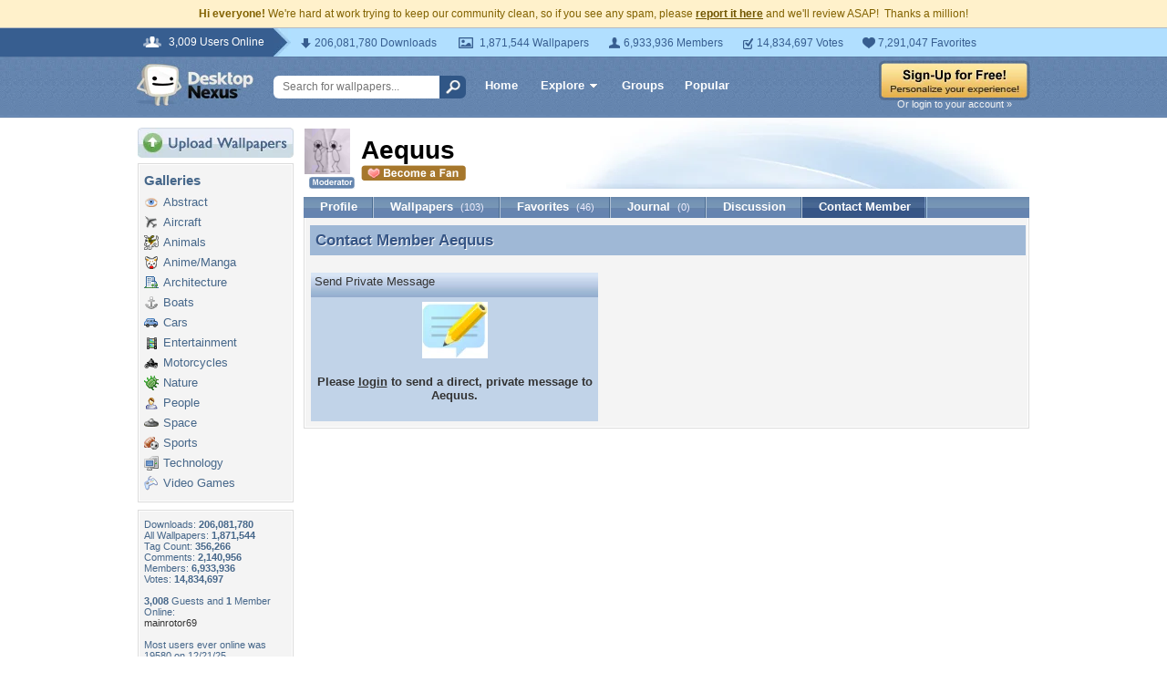

--- FILE ---
content_type: text/html; charset=utf-8
request_url: https://www.google.com/recaptcha/api2/aframe
body_size: 268
content:
<!DOCTYPE HTML><html><head><meta http-equiv="content-type" content="text/html; charset=UTF-8"></head><body><script nonce="xzbHVQGiDeyvAZ3XolP3YA">/** Anti-fraud and anti-abuse applications only. See google.com/recaptcha */ try{var clients={'sodar':'https://pagead2.googlesyndication.com/pagead/sodar?'};window.addEventListener("message",function(a){try{if(a.source===window.parent){var b=JSON.parse(a.data);var c=clients[b['id']];if(c){var d=document.createElement('img');d.src=c+b['params']+'&rc='+(localStorage.getItem("rc::a")?sessionStorage.getItem("rc::b"):"");window.document.body.appendChild(d);sessionStorage.setItem("rc::e",parseInt(sessionStorage.getItem("rc::e")||0)+1);localStorage.setItem("rc::h",'1769036220637');}}}catch(b){}});window.parent.postMessage("_grecaptcha_ready", "*");}catch(b){}</script></body></html>